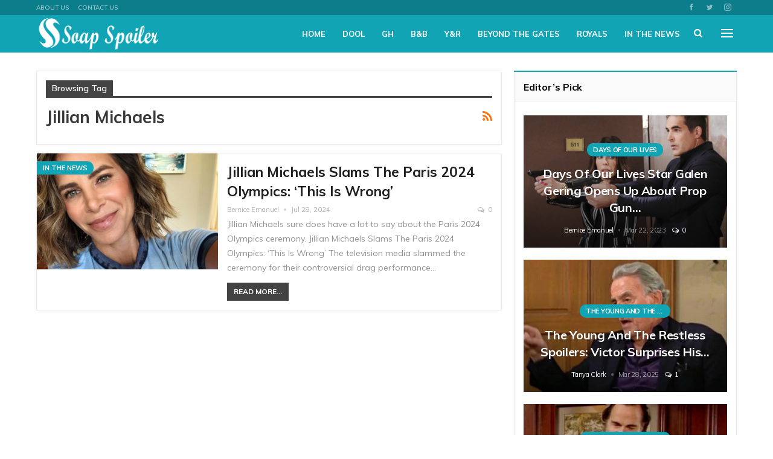

--- FILE ---
content_type: text/html; charset=UTF-8
request_url: https://soapspoiler.com/tag/jillian-michaels/
body_size: 16837
content:
<!DOCTYPE html><html lang="en-US"> <head><meta charset="UTF-8"><meta http-equiv="X-UA-Compatible" content="IE=edge"><meta name="viewport" content="width=device-width, initial-scale=1.0"><link rel="pingback" href="https://soapspoiler.com/xmlrpc.php"/><meta name='robots' content='index, follow, max-image-preview:large, max-snippet:-1, max-video-preview:-1' /><title>jillian michaels Archives - Soap Spoiler</title><link rel="canonical" href="https://soapspoiler.com/tag/jillian-michaels/" /><meta property="og:locale" content="en_US" /><meta property="og:type" content="article" /><meta property="og:title" content="jillian michaels Archives" /><meta property="og:url" content="https://soapspoiler.com/tag/jillian-michaels/" /><meta property="og:site_name" content="Soap Spoiler" /><meta name="twitter:card" content="summary_large_image" /> <script type="application/ld+json" class="yoast-schema-graph">{"@context":"https://schema.org","@graph":[{"@type":"CollectionPage","@id":"https://soapspoiler.com/tag/jillian-michaels/","url":"https://soapspoiler.com/tag/jillian-michaels/","name":"jillian michaels Archives - Soap Spoiler","isPartOf":{"@id":"https://soapspoiler.com/#website"},"primaryImageOfPage":{"@id":"https://soapspoiler.com/tag/jillian-michaels/#primaryimage"},"image":{"@id":"https://soapspoiler.com/tag/jillian-michaels/#primaryimage"},"thumbnailUrl":"https://soapspoiler.com/wp-content/uploads/2024/07/Screenshot-2024-07-28-at-8.58.56 AM.png","breadcrumb":{"@id":"https://soapspoiler.com/tag/jillian-michaels/#breadcrumb"},"inLanguage":"en-US"},{"@type":"ImageObject","inLanguage":"en-US","@id":"https://soapspoiler.com/tag/jillian-michaels/#primaryimage","url":"https://soapspoiler.com/wp-content/uploads/2024/07/Screenshot-2024-07-28-at-8.58.56 AM.png","contentUrl":"https://soapspoiler.com/wp-content/uploads/2024/07/Screenshot-2024-07-28-at-8.58.56 AM.png","width":900,"height":622},{"@type":"BreadcrumbList","@id":"https://soapspoiler.com/tag/jillian-michaels/#breadcrumb","itemListElement":[{"@type":"ListItem","position":1,"name":"Home","item":"https://soapspoiler.com/"},{"@type":"ListItem","position":2,"name":"jillian michaels"}]},{"@type":"WebSite","@id":"https://soapspoiler.com/#website","url":"https://soapspoiler.com/","name":"Soap Spoiler","description":"Where Soap Fans Feel At Home","publisher":{"@id":"https://soapspoiler.com/#organization"},"potentialAction":[{"@type":"SearchAction","target":{"@type":"EntryPoint","urlTemplate":"https://soapspoiler.com/?s={search_term_string}"},"query-input":{"@type":"PropertyValueSpecification","valueRequired":true,"valueName":"search_term_string"}}],"inLanguage":"en-US"},{"@type":"Organization","@id":"https://soapspoiler.com/#organization","name":"Soap Spoiler","url":"https://soapspoiler.com/","logo":{"@type":"ImageObject","inLanguage":"en-US","@id":"https://soapspoiler.com/#/schema/logo/image/","url":"https://soapspoiler.com/wp-content/uploads/2021/10/Screen-Shot-2021-10-05-at-1.47.52-AM.png","contentUrl":"https://soapspoiler.com/wp-content/uploads/2021/10/Screen-Shot-2021-10-05-at-1.47.52-AM.png","width":358,"height":126,"caption":"Soap Spoiler"},"image":{"@id":"https://soapspoiler.com/#/schema/logo/image/"}}]}</script> <link rel='dns-prefetch' href='//scripts.pubnation.com' /><link rel='dns-prefetch' href='//fonts.googleapis.com' /><link href='https://fonts.gstatic.com' crossorigin='anonymous' rel='preconnect' /><link rel="alternate" type="application/rss+xml" title="Soap Spoiler &raquo; Feed" href="https://soapspoiler.com/feed/" /><link rel="alternate" type="application/rss+xml" title="Soap Spoiler &raquo; Comments Feed" href="https://soapspoiler.com/comments/feed/" /><link rel="alternate" type="application/rss+xml" title="Soap Spoiler &raquo; jillian michaels Tag Feed" href="https://soapspoiler.com/tag/jillian-michaels/feed/" /><style id='wp-img-auto-sizes-contain-inline-css' type='text/css'>img:is([sizes=auto i],[sizes^="auto," i]){contain-intrinsic-size:3000px 1500px}</style><link rel="stylesheet" type="text/css" href="//soapspoiler.com/wp-content/uploads/vipercache/minified/bee03767d8f485b6163d194c9551ef12/1762089054index.css" media="all"/><style id='wp-block-library-inline-css' type='text/css'>:root{--wp-block-synced-color:#7a00df;--wp-block-synced-color--rgb:122,0,223;--wp-bound-block-color:var(--wp-block-synced-color);--wp-editor-canvas-background:#ddd;--wp-admin-theme-color:#007cba;--wp-admin-theme-color--rgb:0,124,186;--wp-admin-theme-color-darker-10:#006ba1;--wp-admin-theme-color-darker-10--rgb:0,107,160.5;--wp-admin-theme-color-darker-20:#005a87;--wp-admin-theme-color-darker-20--rgb:0,90,135;--wp-admin-border-width-focus:2px}@media (min-resolution:192dpi){:root{--wp-admin-border-width-focus:1.5px}}.wp-element-button{cursor:pointer}:root .has-very-light-gray-background-color{background-color:#eee}:root .has-very-dark-gray-background-color{background-color:#313131}:root .has-very-light-gray-color{color:#eee}:root .has-very-dark-gray-color{color:#313131}:root .has-vivid-green-cyan-to-vivid-cyan-blue-gradient-background{background:linear-gradient(135deg,#00d084,#0693e3)}:root .has-purple-crush-gradient-background{background:linear-gradient(135deg,#34e2e4,#4721fb 50%,#ab1dfe)}:root .has-hazy-dawn-gradient-background{background:linear-gradient(135deg,#faaca8,#dad0ec)}:root .has-subdued-olive-gradient-background{background:linear-gradient(135deg,#fafae1,#67a671)}:root .has-atomic-cream-gradient-background{background:linear-gradient(135deg,#fdd79a,#004a59)}:root .has-nightshade-gradient-background{background:linear-gradient(135deg,#330968,#31cdcf)}:root .has-midnight-gradient-background{background:linear-gradient(135deg,#020381,#2874fc)}:root{--wp--preset--font-size--normal:16px;--wp--preset--font-size--huge:42px}.has-regular-font-size{font-size:1em}.has-larger-font-size{font-size:2.625em}.has-normal-font-size{font-size:var(--wp--preset--font-size--normal)}.has-huge-font-size{font-size:var(--wp--preset--font-size--huge)}.has-text-align-center{text-align:center}.has-text-align-left{text-align:left}.has-text-align-right{text-align:right}.has-fit-text{white-space:nowrap!important}#end-resizable-editor-section{display:none}.aligncenter{clear:both}.items-justified-left{justify-content:flex-start}.items-justified-center{justify-content:center}.items-justified-right{justify-content:flex-end}.items-justified-space-between{justify-content:space-between}.screen-reader-text{border:0;clip-path:inset(50%);height:1px;margin:-1px;overflow:hidden;padding:0;position:absolute;width:1px;word-wrap:normal!important}.screen-reader-text:focus{background-color:#ddd;clip-path:none;color:#444;display:block;font-size:1em;height:auto;left:5px;line-height:normal;padding:15px 23px 14px;text-decoration:none;top:5px;width:auto;z-index:100000}html :where(.has-border-color){border-style:solid}html :where([style*=border-top-color]){border-top-style:solid}html :where([style*=border-right-color]){border-right-style:solid}html :where([style*=border-bottom-color]){border-bottom-style:solid}html :where([style*=border-left-color]){border-left-style:solid}html :where([style*=border-width]){border-style:solid}html :where([style*=border-top-width]){border-top-style:solid}html :where([style*=border-right-width]){border-right-style:solid}html :where([style*=border-bottom-width]){border-bottom-style:solid}html :where([style*=border-left-width]){border-left-style:solid}html :where(img[class*=wp-image-]){height:auto;max-width:100%}:where(figure){margin:0 0 1em}html :where(.is-position-sticky){--wp-admin--admin-bar--position-offset:var(--wp-admin--admin-bar--height,0px)}@media screen and (max-width:600px){html:where(.is-position-sticky){--wp-admin--admin-bar--position-offset:0px}}</style><style id='global-styles-inline-css' type='text/css'>:root{--wp--preset--aspect-ratio--square:1;--wp--preset--aspect-ratio--4-3:4/3;--wp--preset--aspect-ratio--3-4:3/4;--wp--preset--aspect-ratio--3-2:3/2;--wp--preset--aspect-ratio--2-3:2/3;--wp--preset--aspect-ratio--16-9:16/9;--wp--preset--aspect-ratio--9-16:9/16;--wp--preset--color--black:#000;--wp--preset--color--cyan-bluish-gray:#abb8c3;--wp--preset--color--white:#fff;--wp--preset--color--pale-pink:#f78da7;--wp--preset--color--vivid-red:#cf2e2e;--wp--preset--color--luminous-vivid-orange:#ff6900;--wp--preset--color--luminous-vivid-amber:#fcb900;--wp--preset--color--light-green-cyan:#7bdcb5;--wp--preset--color--vivid-green-cyan:#00d084;--wp--preset--color--pale-cyan-blue:#8ed1fc;--wp--preset--color--vivid-cyan-blue:#0693e3;--wp--preset--color--vivid-purple:#9b51e0;--wp--preset--gradient--vivid-cyan-blue-to-vivid-purple:linear-gradient(135deg,rgb(6,147,227) 0%,rgb(155,81,224) 100%);--wp--preset--gradient--light-green-cyan-to-vivid-green-cyan:linear-gradient(135deg,rgb(122,220,180) 0%,rgb(0,208,130) 100%);--wp--preset--gradient--luminous-vivid-amber-to-luminous-vivid-orange:linear-gradient(135deg,rgb(252,185,0) 0%,rgb(255,105,0) 100%);--wp--preset--gradient--luminous-vivid-orange-to-vivid-red:linear-gradient(135deg,rgb(255,105,0) 0%,rgb(207,46,46) 100%);--wp--preset--gradient--very-light-gray-to-cyan-bluish-gray:linear-gradient(135deg,rgb(238,238,238) 0%,rgb(169,184,195) 100%);--wp--preset--gradient--cool-to-warm-spectrum:linear-gradient(135deg,rgb(74,234,220) 0%,rgb(151,120,209) 20%,rgb(207,42,186) 40%,rgb(238,44,130) 60%,rgb(251,105,98) 80%,rgb(254,248,76) 100%);--wp--preset--gradient--blush-light-purple:linear-gradient(135deg,rgb(255,206,236) 0%,rgb(152,150,240) 100%);--wp--preset--gradient--blush-bordeaux:linear-gradient(135deg,rgb(254,205,165) 0%,rgb(254,45,45) 50%,rgb(107,0,62) 100%);--wp--preset--gradient--luminous-dusk:linear-gradient(135deg,rgb(255,203,112) 0%,rgb(199,81,192) 50%,rgb(65,88,208) 100%);--wp--preset--gradient--pale-ocean:linear-gradient(135deg,rgb(255,245,203) 0%,rgb(182,227,212) 50%,rgb(51,167,181) 100%);--wp--preset--gradient--electric-grass:linear-gradient(135deg,rgb(202,248,128) 0%,rgb(113,206,126) 100%);--wp--preset--gradient--midnight:linear-gradient(135deg,rgb(2,3,129) 0%,rgb(40,116,252) 100%);--wp--preset--font-size--small:13px;--wp--preset--font-size--medium:20px;--wp--preset--font-size--large:36px;--wp--preset--font-size--x-large:42px;--wp--preset--spacing--20:0.44rem;--wp--preset--spacing--30:0.67rem;--wp--preset--spacing--40:1rem;--wp--preset--spacing--50:1.5rem;--wp--preset--spacing--60:2.25rem;--wp--preset--spacing--70:3.38rem;--wp--preset--spacing--80:5.06rem;--wp--preset--shadow--natural:6px 6px 9px rgba(0, 0, 0, 0.2);--wp--preset--shadow--deep:12px 12px 50px rgba(0, 0, 0, 0.4);--wp--preset--shadow--sharp:6px 6px 0px rgba(0, 0, 0, 0.2);--wp--preset--shadow--outlined:6px 6px 0px -3px rgb(255, 255, 255), 6px 6px rgb(0, 0, 0);--wp--preset--shadow--crisp:6px 6px 0px rgb(0,0,0)}:where(.is-layout-flex){gap:0.5em}:where(.is-layout-grid){gap:0.5em}body .is-layout-flex{display:flex}.is-layout-flex{flex-wrap:wrap;align-items:center}.is-layout-flex>:is(*,div){margin:0}body .is-layout-grid{display:grid}.is-layout-grid>:is(*,div){margin:0}:where(.wp-block-columns.is-layout-flex){gap:2em}:where(.wp-block-columns.is-layout-grid){gap:2em}:where(.wp-block-post-template.is-layout-flex){gap:1.25em}:where(.wp-block-post-template.is-layout-grid){gap:1.25em}.has-black-color{color:var(--wp--preset--color--black) !important}.has-cyan-bluish-gray-color{color:var(--wp--preset--color--cyan-bluish-gray) !important}.has-white-color{color:var(--wp--preset--color--white) !important}.has-pale-pink-color{color:var(--wp--preset--color--pale-pink) !important}.has-vivid-red-color{color:var(--wp--preset--color--vivid-red) !important}.has-luminous-vivid-orange-color{color:var(--wp--preset--color--luminous-vivid-orange) !important}.has-luminous-vivid-amber-color{color:var(--wp--preset--color--luminous-vivid-amber) !important}.has-light-green-cyan-color{color:var(--wp--preset--color--light-green-cyan) !important}.has-vivid-green-cyan-color{color:var(--wp--preset--color--vivid-green-cyan) !important}.has-pale-cyan-blue-color{color:var(--wp--preset--color--pale-cyan-blue) !important}.has-vivid-cyan-blue-color{color:var(--wp--preset--color--vivid-cyan-blue) !important}.has-vivid-purple-color{color:var(--wp--preset--color--vivid-purple) !important}.has-black-background-color{background-color:var(--wp--preset--color--black) !important}.has-cyan-bluish-gray-background-color{background-color:var(--wp--preset--color--cyan-bluish-gray) !important}.has-white-background-color{background-color:var(--wp--preset--color--white) !important}.has-pale-pink-background-color{background-color:var(--wp--preset--color--pale-pink) !important}.has-vivid-red-background-color{background-color:var(--wp--preset--color--vivid-red) !important}.has-luminous-vivid-orange-background-color{background-color:var(--wp--preset--color--luminous-vivid-orange) !important}.has-luminous-vivid-amber-background-color{background-color:var(--wp--preset--color--luminous-vivid-amber) !important}.has-light-green-cyan-background-color{background-color:var(--wp--preset--color--light-green-cyan) !important}.has-vivid-green-cyan-background-color{background-color:var(--wp--preset--color--vivid-green-cyan) !important}.has-pale-cyan-blue-background-color{background-color:var(--wp--preset--color--pale-cyan-blue) !important}.has-vivid-cyan-blue-background-color{background-color:var(--wp--preset--color--vivid-cyan-blue) !important}.has-vivid-purple-background-color{background-color:var(--wp--preset--color--vivid-purple) !important}.has-black-border-color{border-color:var(--wp--preset--color--black) !important}.has-cyan-bluish-gray-border-color{border-color:var(--wp--preset--color--cyan-bluish-gray) !important}.has-white-border-color{border-color:var(--wp--preset--color--white) !important}.has-pale-pink-border-color{border-color:var(--wp--preset--color--pale-pink) !important}.has-vivid-red-border-color{border-color:var(--wp--preset--color--vivid-red) !important}.has-luminous-vivid-orange-border-color{border-color:var(--wp--preset--color--luminous-vivid-orange) !important}.has-luminous-vivid-amber-border-color{border-color:var(--wp--preset--color--luminous-vivid-amber) !important}.has-light-green-cyan-border-color{border-color:var(--wp--preset--color--light-green-cyan) !important}.has-vivid-green-cyan-border-color{border-color:var(--wp--preset--color--vivid-green-cyan) !important}.has-pale-cyan-blue-border-color{border-color:var(--wp--preset--color--pale-cyan-blue) !important}.has-vivid-cyan-blue-border-color{border-color:var(--wp--preset--color--vivid-cyan-blue) !important}.has-vivid-purple-border-color{border-color:var(--wp--preset--color--vivid-purple) !important}.has-vivid-cyan-blue-to-vivid-purple-gradient-background{background:var(--wp--preset--gradient--vivid-cyan-blue-to-vivid-purple) !important}.has-light-green-cyan-to-vivid-green-cyan-gradient-background{background:var(--wp--preset--gradient--light-green-cyan-to-vivid-green-cyan) !important}.has-luminous-vivid-amber-to-luminous-vivid-orange-gradient-background{background:var(--wp--preset--gradient--luminous-vivid-amber-to-luminous-vivid-orange) !important}.has-luminous-vivid-orange-to-vivid-red-gradient-background{background:var(--wp--preset--gradient--luminous-vivid-orange-to-vivid-red) !important}.has-very-light-gray-to-cyan-bluish-gray-gradient-background{background:var(--wp--preset--gradient--very-light-gray-to-cyan-bluish-gray) !important}.has-cool-to-warm-spectrum-gradient-background{background:var(--wp--preset--gradient--cool-to-warm-spectrum) !important}.has-blush-light-purple-gradient-background{background:var(--wp--preset--gradient--blush-light-purple) !important}.has-blush-bordeaux-gradient-background{background:var(--wp--preset--gradient--blush-bordeaux) !important}.has-luminous-dusk-gradient-background{background:var(--wp--preset--gradient--luminous-dusk) !important}.has-pale-ocean-gradient-background{background:var(--wp--preset--gradient--pale-ocean) !important}.has-electric-grass-gradient-background{background:var(--wp--preset--gradient--electric-grass) !important}.has-midnight-gradient-background{background:var(--wp--preset--gradient--midnight) !important}.has-small-font-size{font-size:var(--wp--preset--font-size--small) !important}.has-medium-font-size{font-size:var(--wp--preset--font-size--medium) !important}.has-large-font-size{font-size:var(--wp--preset--font-size--large) !important}.has-x-large-font-size{font-size:var(--wp--preset--font-size--x-large) !important}</style><style id='classic-theme-styles-inline-css' type='text/css'>.wp-block-button__link{color:#fff;background-color:#32373c;border-radius:9999px;box-shadow:none;text-decoration:none;padding:calc(.667em + 2px) calc(1.333em+2px);font-size:1.125em}.wp-block-file__button{background:#32373c;color:#fff;text-decoration:none}</style><link rel="stylesheet" type="text/css" href="//soapspoiler.com/wp-content/uploads/vipercache/minified/dca0ffb7169a8a82749f36ad9df54e1b/1762089063index.css" media="all"/><link rel='stylesheet' id='better-framework-main-fonts-css' href='https://fonts.googleapis.com/css?family=Muli:400,700,600%7CRoboto:500&#038;display=swap' type='text/css' media='all' /> <script type="text/javascript" src="https://soapspoiler.com/wp-includes/js/jquery/jquery.min.js" id="jquery-core-js"></script> <script src='//soapspoiler.com/wp-content/uploads/vipercache/minified/3ca73930bbdb6fd7cc2c870ad4aba08e/1762089054index.js' type="text/javascript"></script>  <script type="text/javascript" async="async" fetchpriority="high" data-noptimize="1" data-cfasync="false" src="https://scripts.pubnation.com/tags/soap-spoiler.js?ver=6.9" id="mv-script-wrapper-js"></script> <link rel="https://api.w.org/" href="https://soapspoiler.com/wp-json/" /><link rel="alternate" title="JSON" type="application/json" href="https://soapspoiler.com/wp-json/wp/v2/tags/645" /><link rel="EditURI" type="application/rsd+xml" title="RSD" href="https://soapspoiler.com/xmlrpc.php?rsd" /><meta name="generator" content="WordPress 6.9" /><link rel="amphtml" href="https://soapspoiler.com/amp/tag/jillian-michaels/"/><meta name="google-site-verification" content="HKCqNINzE3GeYwiKFOmc7iRIX5P-FVo2jzdRbgvWcBw" /><meta name="msvalidate.01" content="2F6928FAAA7C18CD541B4EA015F0EA05" /> <script async custom-element="amp-ad" src="https://cdn.ampproject.org/v0/amp-ad-0.1.js"></script>  <script async src="https://www.googletagmanager.com/gtag/js?id=G-JPSHNSLYQ9"></script> <script>window.dataLayer=window.dataLayer||[];function gtag(){dataLayer.push(arguments);}
gtag('js',new Date());gtag('config','G-JPSHNSLYQ9');</script> <link rel="shortcut icon" href="https://soapspoiler.com/wp-content/uploads/2022/03/Screen-Shot-2022-03-19-at-10.10.29-AM.png"> <meta name="onesignal" content="wordpress-plugin"/> <script>window.OneSignalDeferred=window.OneSignalDeferred||[];OneSignalDeferred.push(function(OneSignal){var oneSignal_options={};window._oneSignalInitOptions=oneSignal_options;oneSignal_options['serviceWorkerParam']={scope:'/wp-content/plugins/onesignal-free-web-push-notifications/sdk_files/push/onesignal/'};oneSignal_options['serviceWorkerPath']='OneSignalSDKWorker.js';OneSignal.Notifications.setDefaultUrl("https://soapspoiler.com");oneSignal_options['wordpress']=true;oneSignal_options['appId']='b0e88caa-183e-4c31-92f5-950efd282daf';oneSignal_options['allowLocalhostAsSecureOrigin']=true;oneSignal_options['welcomeNotification']={};oneSignal_options['welcomeNotification']['title']="";oneSignal_options['welcomeNotification']['message']="";oneSignal_options['path']="https://soapspoiler.com/wp-content/plugins/onesignal-free-web-push-notifications/sdk_files/";oneSignal_options['safari_web_id']="web.onesignal.auto.40adfb09-7751-41be-9e4d-5711eb8f35a8";oneSignal_options['promptOptions']={};oneSignal_options['notifyButton']={};oneSignal_options['notifyButton']['enable']=true;oneSignal_options['notifyButton']['position']='bottom-right';oneSignal_options['notifyButton']['theme']='default';oneSignal_options['notifyButton']['size']='medium';oneSignal_options['notifyButton']['showCredit']=true;oneSignal_options['notifyButton']['text']={};OneSignal.init(window._oneSignalInitOptions);OneSignal.Slidedown.promptPush()});function documentInitOneSignal(){var oneSignal_elements=document.getElementsByClassName("OneSignal-prompt");var oneSignalLinkClickHandler=function(event){OneSignal.Notifications.requestPermission();event.preventDefault();};for(var i=0;i<oneSignal_elements.length;i++)
oneSignal_elements[i].addEventListener('click',oneSignalLinkClickHandler,false);}
if(document.readyState==='complete'){documentInitOneSignal();}
else{window.addEventListener("load",function(event){documentInitOneSignal();});}</script> <meta name="generator" content="Powered by WPBakery Page Builder - drag and drop page builder for WordPress."/> <script type="application/ld+json">{"@context":"http://schema.org/","@type":"Organization","@id":"#organization","logo":{"@type":"ImageObject","url":"https://soapspoiler.com/wp-content/uploads/2024/01/Soap-Spoiler-03-tst4-2.png"},"url":"https://soapspoiler.com/","name":"Soap Spoiler","description":"Where Soap Fans Feel At Home"}</script> <script type="application/ld+json">{"@context":"http://schema.org/","@type":"WebSite","name":"Soap Spoiler","alternateName":"Where Soap Fans Feel At Home","url":"https://soapspoiler.com/"}</script> <link rel="stylesheet" type="text/css" href="//soapspoiler.com/wp-content/uploads/vipercache/minified/9a64b30403b67675c095d05922040826/1763218314index.css" media="all"/><link rel="icon" href="https://soapspoiler.com/wp-content/uploads/2025/11/cropped-Screenshot-2025-11-02-at-8.09.44-AM-32x32.png" sizes="32x32" /><link rel="icon" href="https://soapspoiler.com/wp-content/uploads/2025/11/cropped-Screenshot-2025-11-02-at-8.09.44-AM-192x192.png" sizes="192x192" /><link rel="apple-touch-icon" href="https://soapspoiler.com/wp-content/uploads/2025/11/cropped-Screenshot-2025-11-02-at-8.09.44-AM-180x180.png" /><meta name="msapplication-TileImage" content="https://soapspoiler.com/wp-content/uploads/2025/11/cropped-Screenshot-2025-11-02-at-8.09.44-AM-270x270.png" /><style type="text/css" id="wp-custom-css">img#site-logo{width:100%}.rh-header .logo-container img{width:100%}.site-header.header-style-8 .main-menu.menu li>a{padding-right:14px;padding-left:14px}@media only screen and (min-width: 768px){body.page-layout-2-col-right .sidebar-column{min-width:320px !important}body.page-layout-2-col-right .content-column{max-width:calc(100% - 320px) !important}#sidebar-primary-sidebar{position:static !important}.sticky-spacer{height:0px !important}}@media only screen and (max-width: 359px){article.post{padding-left:0px !important;padding-right:0px !important;border-left:0px !important;border-right:0px !important}.content-column{padding-left:10px !important;padding-right:10px !important}}</style><noscript><style>.wpb_animate_when_almost_visible{opacity:1}</style></noscript></head><body class="archive tag tag-jillian-michaels tag-645 wp-theme-publisher bs-theme bs-publisher bs-publisher-life-daily active-light-box ltr close-rh page-layout-2-col page-layout-2-col-right full-width active-sticky-sidebar main-menu-sticky-smart main-menu-out-full-width active-ajax-search wpb-js-composer js-comp-ver-6.7.0 vc_responsive bs-ll-a" dir="ltr"><div class="off-canvas-overlay"></div><div class="off-canvas-container left skin-white"><div class="off-canvas-inner"><span class="canvas-close"><i></i></span><div class="off-canvas-header"><div class="logo"><a href="https://soapspoiler.com/"><img src="https://soapspoiler.com/wp-content/uploads/2022/03/Screen-Shot-2021-10-05-at-1.47.52-AM.png" alt="Soap Spoiler"></a></div><div class="site-name">Soap Spoiler</div><div class="site-description">Where Soap Fans Feel At Home</div></div><div class="off-canvas-search"><form role="search" method="get" action="https://soapspoiler.com"><input type="text" name="s" value="" placeholder="Search..."><i class="fa fa-search"></i></form></div><div class="off-canvas-menu"><div class="off-canvas-menu-fallback"></div></div><div class="off_canvas_footer"><div class="off_canvas_footer-info entry-content"><div class=" better-studio-shortcode bsc-clearfix better-social-counter style-button colored in-4-col"><ul class="social-list bsc-clearfix"><li class="social-item facebook"><a href = "https://www.facebook.com/SoapSpoilerfans" target = "_blank" > <i class="item-icon bsfi-facebook" ></i><span class="item-title" > Likes </span> </a> </li> <li class="social-item twitter"><a href = "https://twitter.com/soapoperaspy" target = "_blank" > <i class="item-icon bsfi-twitter" ></i><span class="item-title" > Followers </span> </a> </li> <li class="social-item instagram"><a href = "https://instagram.com/everythingsoapoperas" target = "_blank" > <i class="item-icon bsfi-instagram" ></i><span class="item-title" > Followers </span> </a> </li> </ul></div></div></div></div></div><header id="header" class="site-header header-style-8 full-width" itemscope="itemscope" itemtype="https://schema.org/WPHeader"><section class="topbar topbar-style-1 hidden-xs hidden-xs"><div class="content-wrap"><div class="container"><div class="topbar-inner clearfix"><div class="section-links"><div class=" better-studio-shortcode bsc-clearfix better-social-counter style-button not-colored in-4-col"><ul class="social-list bsc-clearfix"><li class="social-item facebook"><a href = "https://www.facebook.com/SoapSpoilerfans" target = "_blank" > <i class="item-icon bsfi-facebook" ></i><span class="item-title" > Likes </span> </a> </li> <li class="social-item twitter"><a href = "https://twitter.com/soapoperaspy" target = "_blank" > <i class="item-icon bsfi-twitter" ></i><span class="item-title" > Followers </span> </a> </li> <li class="social-item instagram"><a href = "https://instagram.com/everythingsoapoperas" target = "_blank" > <i class="item-icon bsfi-instagram" ></i><span class="item-title" > Followers </span> </a> </li> </ul></div></div><div class="section-menu"><div id="menu-top" class="menu top-menu-wrapper" role="navigation" itemscope="itemscope" itemtype="https://schema.org/SiteNavigationElement"><nav class="top-menu-container"><ul id="top-navigation" class="top-menu menu clearfix bsm-pure"><li id="menu-item-266" class="menu-item menu-item-type-post_type menu-item-object-page better-anim-fade menu-item-266"><a href="https://soapspoiler.com/about/">About US</a></li><li id="menu-item-271" class="menu-item menu-item-type-post_type menu-item-object-page better-anim-fade menu-item-271"><a href="https://soapspoiler.com/contact-us/">Contact Us</a></li></ul></nav></div></div></div></div></div></section><div class="content-wrap"><div class="container"><div class="header-inner clearfix"><div id="site-branding" class="site-branding"><p id="site-title" class="logo h1 img-logo"><a href="https://soapspoiler.com/" itemprop="url" rel="home"><img id="site-logo" src="https://soapspoiler.com/wp-content/uploads/2024/01/Soap-Spoiler-03-tst4-2.png" alt="Soap Spoiler" data-bsrjs="https://soapspoiler.com/wp-content/uploads/2024/01/Soap-Spoiler-03-tst4-2.png" /><span class="site-title">Soap Spoiler - Where Soap Fans Feel At Home</span></a></p></div><nav id="menu-main" class="menu main-menu-container show-search-item show-off-canvas menu-actions-btn-width-2" role="navigation" itemscope="itemscope" itemtype="https://schema.org/SiteNavigationElement"><div class="menu-action-buttons width-2"><div class="off-canvas-menu-icon-container off-icon-left"><div class="off-canvas-menu-icon"><div class="off-canvas-menu-icon-el"></div></div></div><div class="search-container close"><span class="search-handler"><i class="fa fa-search"></i></span><div class="search-box clearfix"><form role="search" method="get" class="search-form clearfix" action="https://soapspoiler.com"><input type="search" class="search-field" placeholder="Search..." value="" name="s" title="Search for:" autocomplete="off"><input type="submit" class="search-submit" value="Search"></form></div></div></div><ul id="main-navigation" class="main-menu menu bsm-pure clearfix"><li id="menu-item-87" class="menu-item menu-item-type-post_type menu-item-object-page menu-item-home better-anim-fade menu-item-87"><a href="https://soapspoiler.com/">Home</a></li><li id="menu-item-159" class="menu-item menu-item-type-taxonomy menu-item-object-category menu-term-25 better-anim-fade menu-item-159"><a href="https://soapspoiler.com/category/days-of-our-lives/">DOOL</a></li><li id="menu-item-135" class="menu-item menu-item-type-taxonomy menu-item-object-category menu-term-24 better-anim-fade menu-item-135"><a href="https://soapspoiler.com/category/general-hospital/">GH</a></li><li id="menu-item-138" class="menu-item menu-item-type-taxonomy menu-item-object-category menu-term-39 better-anim-fade menu-item-138"><a href="https://soapspoiler.com/category/the-bold-and-the-beautiful/">B&#038;B</a></li><li id="menu-item-2140" class="menu-item menu-item-type-taxonomy menu-item-object-category menu-term-56 better-anim-fade menu-item-2140"><a href="https://soapspoiler.com/category/the-young-and-the-restless/">Y&#038;R</a></li><li id="menu-item-54280" class="menu-item menu-item-type-taxonomy menu-item-object-category menu-term-791 better-anim-fade menu-item-54280"><a href="https://soapspoiler.com/category/in-the-news/beyond-the-gates/">Beyond The Gates</a></li><li id="menu-item-13706" class="menu-item menu-item-type-taxonomy menu-item-object-category menu-term-223 better-anim-fade menu-item-13706"><a href="https://soapspoiler.com/category/royal-family/">Royals</a></li><li id="menu-item-31543" class="menu-item menu-item-type-taxonomy menu-item-object-category menu-term-251 better-anim-fade menu-item-31543"><a href="https://soapspoiler.com/category/in-the-news/">In The News</a></li></ul></nav></div></div></div></header><div class="rh-header clearfix light deferred-block-exclude"><div class="rh-container clearfix"><div class="menu-container close"><span class="menu-handler"><span class="lines"></span></span></div><div class="logo-container rh-img-logo"><a href="https://soapspoiler.com/" itemprop="url" rel="home"><img src="https://soapspoiler.com/wp-content/uploads/2024/01/Soap-Spoiler-03-tst4-2.png" alt="Soap Spoiler" data-bsrjs="https://soapspoiler.com/wp-content/uploads/2024/01/Soap-Spoiler-03-tst4-2.png" /></a></div></div></div><div class="main-wrap content-main-wrap"><div class="content-wrap"><main id="content" class="content-container"><div class="container layout-2-col layout-2-col-1 layout-right-sidebar"><div class="row main-section"><div class="col-sm-8 content-column"><section class="archive-title tag-title with-action"><div class="pre-title"><span>Browsing Tag</span></div><div class="actions-container"><a class="rss-link" href="https://soapspoiler.com/tag/jillian-michaels/feed/"><i class="fa fa-rss"></i></a></div><h1 class="page-heading"><span class="h-title">jillian michaels</span></h1></section><div class="listing listing-blog listing-blog-5 clearfix "><article class="post-41527 type-post format-standard has-post-thumbnail listing-item listing-item-blog listing-item-blog-5 main-term-251 bsw-8 "><div class="item-inner clearfix"><div class="featured clearfix"><div class="term-badges floated"><span class="term-badge term-251"><a href="https://soapspoiler.com/category/in-the-news/">In The News</a></span></div><a title="Jillian Michaels Slams The Paris 2024 Olympics: ‘This Is Wrong’" data-src="https://soapspoiler.com/wp-content/uploads/2024/07/Screenshot-2024-07-28-at-8.58.56 AM-357x210.png" data-bs-srcset="{&quot;baseurl&quot;:&quot;https:\/\/soapspoiler.com\/wp-content\/uploads\/2024\/07\/&quot;,&quot;sizes&quot;:{&quot;210&quot;:&quot;Screenshot-2024-07-28-at-8.58.56\u202fAM-210x136.png&quot;,&quot;279&quot;:&quot;Screenshot-2024-07-28-at-8.58.56\u202fAM-279x220.png&quot;,&quot;357&quot;:&quot;Screenshot-2024-07-28-at-8.58.56\u202fAM-357x210.png&quot;,&quot;750&quot;:&quot;Screenshot-2024-07-28-at-8.58.56\u202fAM-750x430.png&quot;,&quot;900&quot;:&quot;Screenshot-2024-07-28-at-8.58.56\u202fAM.png&quot;}}"	class="img-holder" href="https://soapspoiler.com/2024/07/28/jillian-michaels-slams-the-paris-2024-olympics-this-is-wrong/"></a></div><h2 class="title"><a href="https://soapspoiler.com/2024/07/28/jillian-michaels-slams-the-paris-2024-olympics-this-is-wrong/" class="post-title post-url">Jillian Michaels Slams The Paris 2024 Olympics: ‘This Is Wrong’</a></h2><div class="post-meta"><a href="https://soapspoiler.com/author/berniceemanuel2021/" title="Browse Author Articles" class="post-author-a"><i class="post-author author">Bernice Emanuel</i></a><span class="time"><time class="post-published updated" datetime="2024-07-28T12:00:48-05:00">Jul 28, 2024</time></span><a href="https://soapspoiler.com/2024/07/28/jillian-michaels-slams-the-paris-2024-olympics-this-is-wrong/#respond" title="Leave a comment on: &ldquo;Jillian Michaels Slams The Paris 2024 Olympics: ‘This Is Wrong’&rdquo;" class="comments"><i class="fa fa-comments-o"></i> 0</a></div><div class="post-summary">Jillian Michaels sure does have a lot to say about the Paris 2024 Olympics ceremony.
Jillian Michaels Slams The Paris 2024 Olympics: ‘This Is Wrong’
The television media slammed the ceremony for their controversial drag performance&hellip;<br><a class="read-more" href="https://soapspoiler.com/2024/07/28/jillian-michaels-slams-the-paris-2024-olympics-this-is-wrong/">Read More...</a></div></div></article ></div></div><div class="col-sm-4 sidebar-column sidebar-column-primary"><aside id="sidebar-primary-sidebar" class="sidebar" role="complementary" aria-label="Primary Sidebar Sidebar" itemscope="itemscope" itemtype="https://schema.org/WPSideBar"><div id="bs-modern-grid-listing-3-2" class=" h-ni w-t primary-sidebar-widget widget widget_bs-modern-grid-listing-3"><div class=" bs-listing bs-listing-modern-grid-listing-3 bs-listing-single-tab"><p class="section-heading sh-t2 sh-s2 main-term-none"><span class="h-text main-term-none main-link"> Editor’s Pick</span></p><div class="listing listing-modern-grid listing-modern-grid-3 clearfix slider-overlay-simple-gr columns-1"><div class="post-14253 type-post format-standard has-post-thumbnail listing-item-1 listing-item listing-mg-item listing-mg-3-item main-term-25 bsw-350"><div class="item-content"><a title="Days of Our Lives Star Galen Gering Opens Up About Prop Gun Protocol On The Set Of The Soap" data-src="https://soapspoiler.com/wp-content/uploads/2023/03/Screen-Shot-2023-03-21-at-3.31.20-PM-750x430.png" data-bs-srcset="{&quot;baseurl&quot;:&quot;https:\/\/soapspoiler.com\/wp-content\/uploads\/2023\/03\/&quot;,&quot;sizes&quot;:{&quot;210&quot;:&quot;Screen-Shot-2023-03-21-at-3.31.20-PM-210x136.png&quot;,&quot;279&quot;:&quot;Screen-Shot-2023-03-21-at-3.31.20-PM-279x220.png&quot;,&quot;357&quot;:&quot;Screen-Shot-2023-03-21-at-3.31.20-PM-357x210.png&quot;,&quot;750&quot;:&quot;Screen-Shot-2023-03-21-at-3.31.20-PM-750x430.png&quot;,&quot;1000&quot;:&quot;Screen-Shot-2023-03-21-at-3.31.20-PM.png&quot;}}"	class="img-cont" href="https://soapspoiler.com/2023/03/22/days-of-our-lives-star-galen-gering-opens-up-about-prop-gun-protocol-on-the-set-of-the-soap/"></a><div class="content-container"><div class="term-badges floated"><span class="term-badge term-25"><a href="https://soapspoiler.com/category/days-of-our-lives/">Days Of Our Lives</a></span></div><p class="title"><a href="https://soapspoiler.com/2023/03/22/days-of-our-lives-star-galen-gering-opens-up-about-prop-gun-protocol-on-the-set-of-the-soap/" class="post-title post-url">Days of Our Lives Star Galen Gering Opens Up About Prop Gun&hellip;</a></p><div class="post-meta"><a href="https://soapspoiler.com/author/berniceemanuel2021/" title="Browse Author Articles" class="post-author-a"><i class="post-author author">Bernice Emanuel</i></a><span class="time"><time class="post-published updated" datetime="2023-03-22T07:00:05-05:00">Mar 22, 2023</time></span><a href="https://soapspoiler.com/2023/03/22/days-of-our-lives-star-galen-gering-opens-up-about-prop-gun-protocol-on-the-set-of-the-soap/#respond" title="Leave a comment on: &ldquo;Days of Our Lives Star Galen Gering Opens Up About Prop Gun Protocol On The Set Of The Soap&rdquo;" class="comments"><i class="fa fa-comments-o"></i> 0</a></div></div></div></div ><div class="post-55910 type-post format-standard has-post-thumbnail listing-item-2 listing-item listing-mg-item listing-mg-3-item main-term-56 bsw-350"><div class="item-content"><a alt="The Young and the Restless Spoilers: Victor Surprises His Family, Sally Challenges Billy, Martin Lurking in GC?" title="The Young and the Restless Spoilers: Victor Surprises His Family, Sally Challenges Billy, Martin Lurking in GC?" data-src="https://soapspoiler.com/wp-content/uploads/2025/03/YR-Eric-Braeden-88-750x430.jpg" data-bs-srcset="{&quot;baseurl&quot;:&quot;https:\/\/soapspoiler.com\/wp-content\/uploads\/2025\/03\/&quot;,&quot;sizes&quot;:{&quot;210&quot;:&quot;YR-Eric-Braeden-88-210x136.jpg&quot;,&quot;279&quot;:&quot;YR-Eric-Braeden-88-279x220.jpg&quot;,&quot;357&quot;:&quot;YR-Eric-Braeden-88-357x210.jpg&quot;,&quot;750&quot;:&quot;YR-Eric-Braeden-88-750x430.jpg&quot;,&quot;1200&quot;:&quot;YR-Eric-Braeden-88.jpg&quot;}}"	class="img-cont" href="https://soapspoiler.com/2025/03/28/the-young-and-the-restless-spoilers-victor-surprises-his-family-sally-challenges-billy-martin-lurking-in-gc/"></a><div class="content-container"><div class="term-badges floated"><span class="term-badge term-56"><a href="https://soapspoiler.com/category/the-young-and-the-restless/">The Young and The Restless</a></span></div><p class="title"><a href="https://soapspoiler.com/2025/03/28/the-young-and-the-restless-spoilers-victor-surprises-his-family-sally-challenges-billy-martin-lurking-in-gc/" class="post-title post-url">The Young and the Restless Spoilers: Victor Surprises His&hellip;</a></p><div class="post-meta"><a href="https://soapspoiler.com/author/tanyaclark/" title="Browse Author Articles" class="post-author-a"><i class="post-author author">Tanya Clark</i></a><span class="time"><time class="post-published updated" datetime="2025-03-28T10:00:12-05:00">Mar 28, 2025</time></span><a href="https://soapspoiler.com/2025/03/28/the-young-and-the-restless-spoilers-victor-surprises-his-family-sally-challenges-billy-martin-lurking-in-gc/#comments" title="Leave a comment on: &ldquo;The Young and the Restless Spoilers: Victor Surprises His Family, Sally Challenges Billy, Martin Lurking in GC?&rdquo;" class="comments"><i class="fa fa-comments-o"></i> 1</a></div></div></div></div ><div class="post-16589 type-post format-standard has-post-thumbnail listing-item-3 listing-item listing-mg-item listing-mg-3-item main-term-39 bsw-350"><div class="item-content"><a alt="The Bold And The Beautiful Spoilers UPDATE Wednesday, May 3: Ridge’s New Proposition, Deacon Plans For Success" title="The Bold And The Beautiful Spoilers UPDATE Wednesday, May 3: Ridge’s New Proposition, Deacon Plans For Success" data-src="https://soapspoiler.com/wp-content/uploads/2023/05/BB-Thorsten-Kaye-1-750x430.jpg" data-bs-srcset="{&quot;baseurl&quot;:&quot;https:\/\/soapspoiler.com\/wp-content\/uploads\/2023\/05\/&quot;,&quot;sizes&quot;:{&quot;210&quot;:&quot;BB-Thorsten-Kaye-1-210x136.jpg&quot;,&quot;279&quot;:&quot;BB-Thorsten-Kaye-1-279x220.jpg&quot;,&quot;357&quot;:&quot;BB-Thorsten-Kaye-1-357x210.jpg&quot;,&quot;750&quot;:&quot;BB-Thorsten-Kaye-1-750x430.jpg&quot;,&quot;1200&quot;:&quot;BB-Thorsten-Kaye-1.jpg&quot;}}"	class="img-cont" href="https://soapspoiler.com/2023/05/03/the-bold-and-the-beautiful-spoilers-update-wednesday-may-3-ridges-new-proposition-deacon-plans-for-success/"></a><div class="content-container"><div class="term-badges floated"><span class="term-badge term-39"><a href="https://soapspoiler.com/category/the-bold-and-the-beautiful/">The Bold and The Beautiful</a></span></div><p class="title"><a href="https://soapspoiler.com/2023/05/03/the-bold-and-the-beautiful-spoilers-update-wednesday-may-3-ridges-new-proposition-deacon-plans-for-success/" class="post-title post-url">The Bold And The Beautiful Spoilers UPDATE Wednesday, May 3:&hellip;</a></p><div class="post-meta"><a href="https://soapspoiler.com/author/sandramcintyre/" title="Browse Author Articles" class="post-author-a"><i class="post-author author">Sandra McIntyre</i></a><span class="time"><time class="post-published updated" datetime="2023-05-03T08:30:56-05:00">May 3, 2023</time></span><a href="https://soapspoiler.com/2023/05/03/the-bold-and-the-beautiful-spoilers-update-wednesday-may-3-ridges-new-proposition-deacon-plans-for-success/#respond" title="Leave a comment on: &ldquo;The Bold And The Beautiful Spoilers UPDATE Wednesday, May 3: Ridge’s New Proposition, Deacon Plans For Success&rdquo;" class="comments"><i class="fa fa-comments-o"></i> 0</a></div></div></div></div ></div></div></div><div id="rss-2" class=" h-ni w-t primary-sidebar-widget widget widget_rss"><div class="section-heading sh-t2 sh-s2"><span class="h-text"><a class="rsswidget rss-widget-feed" href="https://ktotheworld.com/feed/"><img class="rss-widget-icon" style="border:0" width="14" height="14" src="https://soapspoiler.com/wp-includes/images/rss.png" alt="RSS" loading="lazy" /></a> <a class="rsswidget rss-widget-title" href="https://ktotheworld.com/">Visit Our FRIENDS!</a></span></div><ul><li><a class='rsswidget' href='https://ktotheworld.com/news/2026/park-na-rae-has-deepening-legal-woes-with-disputes/'>Park Na Rae Has Deepening Legal Woes With Disputes</a></li><li><a class='rsswidget' href='https://ktotheworld.com/news/2026/bts-v-smashes-insta-record-with-70-million-followers/'>BTS: V Smashes Insta Record With 70 Million Followers</a></li><li><a class='rsswidget' href='https://ktotheworld.com/music/2026/newjeans-drama-danielle-exit/'>NewJeans Drama: Business Logic Behind Danielle’s Exit</a></li><li><a class='rsswidget' href='https://ktotheworld.com/news/2025/newjeans-shakeup-ador-announces-group-member-changes/'>NewJeans Shakeup: ADOR Announces Group Member Changes</a></li><li><a class='rsswidget' href='https://ktotheworld.com/music/2025/bts-roundup-anpanman-soars-rm-calls-out-hybe/'>BTS Roundup: Anpanman Soars – RM Calls Out HYBE</a></li></ul></div></aside></div></div></div></main></div></div><footer id="site-footer" class="site-footer full-width"><div class="footer-widgets light-text"><div class="content-wrap"><div class="container"><div class="row"><div class="col-sm-4"><aside id="sidebar-footer-1" class="sidebar" role="complementary" aria-label="Footer - Column 1 Sidebar" itemscope="itemscope" itemtype="https://schema.org/WPSideBar"><div id="bs-about-2" class=" h-ni w-t footer-widget footer-column-1 widget widget_bs-about"><div class="section-heading sh-t1 sh-s5"><span class="h-text">About Us</span></div><div class="bs-shortcode bs-about "><h4 class="about-title"><a href="https://soapspoiler.com/about/"></a></h4><div class="about-text"><p>SoapSpoiler.com is a leading website for comprehensive coverage of Daytime Soaps, Primetime TV, Reality TV & Celebrity, Entertainment & Royal news. Our diverse ...</p></div><div class="about-link heading-typo"><a href="https://soapspoiler.com/about/">Read More...</a></div></div></div><div id="bs-newsletter-mailchimp-2" class=" h-ni w-t footer-widget footer-column-1 widget widget_bs-newsletter-mailchimp"><div class="section-heading sh-t1 sh-s5"><span class="h-text">Subscribe Now</span></div><div class="bs-shortcode bs-subscribe-newsletter bs-mailchimp-newsletter "><div class="subscribe-message"><p>Subscribe now and receive exclusive content via email.</p></div><form action="https://soapoperaspy.us15.list-manage.com/subscribe/post?u=4571ebcd73b61c43d3f9fefe2&amp;id=aa74e864c5" method="post" name="mc-embedded-subscribe-form" class="validate" target="_blank"><input name="EMAIL" type="email" placeholder="Enter your e-mail .." class="newsletter-email"><button class="newsletter-subscribe" name="subscribe" type="submit">Subscribe</button></form></div></div></aside></div><div class="col-sm-4"><aside id="sidebar-footer-2" class="sidebar" role="complementary" aria-label="Footer - Column 2 Sidebar" itemscope="itemscope" itemtype="https://schema.org/WPSideBar"><div id="bs-thumbnail-listing-1-2" class=" h-ni w-t footer-widget footer-column-2 widget widget_bs-thumbnail-listing-1"><div class=" bs-listing bs-listing-listing-thumbnail-1 bs-listing-single-tab"><p class="section-heading sh-t1 sh-s5 main-term-308"><a href="https://soapspoiler.com/category/all-my-children/" class="main-link"><span class="h-text main-term-308"> Latest Posts</span></a></p><div class="listing listing-thumbnail listing-tb-1 clearfix columns-1"><div class="post-67624 type-post format-standard has-post-thumbnail listing-item listing-item-thumbnail listing-item-tb-1 main-term-39"><div class="item-inner clearfix"><div class="featured featured-type-featured-image"><a alt="The Bold And The Beautiful Spoilers: The Shocking Twist – Is Electra Truly Unhinged While Melissa Dylan Remains Calm?" title="The Bold And The Beautiful Spoilers: The Shocking Twist – Is Electra Truly Unhinged While Melissa Dylan Remains Calm?" data-src="https://soapspoiler.com/wp-content/uploads/2026/01/BBpLaneya-Grace-32-86x64.jpg" data-bs-srcset="{&quot;baseurl&quot;:&quot;https:\/\/soapspoiler.com\/wp-content\/uploads\/2026\/01\/&quot;,&quot;sizes&quot;:{&quot;86&quot;:&quot;BBpLaneya-Grace-32-86x64.jpg&quot;,&quot;210&quot;:&quot;BBpLaneya-Grace-32-210x136.jpg&quot;,&quot;1200&quot;:&quot;BBpLaneya-Grace-32.jpg&quot;}}"	class="img-holder" href="https://soapspoiler.com/2026/01/25/the-bold-and-the-beautiful-spoilers-the-shocking-twist-is-electra-truly-unhinged-while-melissa-dylan-remains-calm/"></a></div><p class="title"><a href="https://soapspoiler.com/2026/01/25/the-bold-and-the-beautiful-spoilers-the-shocking-twist-is-electra-truly-unhinged-while-melissa-dylan-remains-calm/" class="post-url post-title">The Bold And The Beautiful Spoilers: The Shocking Twist – Is&hellip;</a></p><div class="post-meta"><span class="time"><time class="post-published updated" datetime="2026-01-25T11:00:56-05:00">Jan 25, 2026</time></span></div></div></div ><div class="post-67616 type-post format-standard has-post-thumbnail listing-item listing-item-thumbnail listing-item-tb-1 main-term-24"><div class="item-inner clearfix"><div class="featured featured-type-featured-image"><a alt="General Hospital Spoilers: Maxie Regains Consciousness - Is Nathan Hiding A Dark Secret, An Imposter In Disguise?" title="General Hospital Spoilers: Maxie Regains Consciousness &#8211; Is Nathan Hiding A Dark Secret, An Imposter In Disguise?" data-src="https://soapspoiler.com/wp-content/uploads/2026/01/GH-Kirsten-Storms-32-86x64.jpg" data-bs-srcset="{&quot;baseurl&quot;:&quot;https:\/\/soapspoiler.com\/wp-content\/uploads\/2026\/01\/&quot;,&quot;sizes&quot;:{&quot;86&quot;:&quot;GH-Kirsten-Storms-32-86x64.jpg&quot;,&quot;210&quot;:&quot;GH-Kirsten-Storms-32-210x136.jpg&quot;,&quot;1200&quot;:&quot;GH-Kirsten-Storms-32.jpg&quot;}}"	class="img-holder" href="https://soapspoiler.com/2026/01/25/general-hospital-spoilers-maxie-regains-consciousness-is-nathan-hiding-a-dark-secret-an-imposter-in-disguise/"></a></div><p class="title"><a href="https://soapspoiler.com/2026/01/25/general-hospital-spoilers-maxie-regains-consciousness-is-nathan-hiding-a-dark-secret-an-imposter-in-disguise/" class="post-url post-title">General Hospital Spoilers: Maxie Regains Consciousness&hellip;</a></p><div class="post-meta"><span class="time"><time class="post-published updated" datetime="2026-01-25T10:00:08-05:00">Jan 25, 2026</time></span></div></div></div ><div class="post-67622 type-post format-standard has-post-thumbnail listing-item listing-item-thumbnail listing-item-tb-1 main-term-56"><div class="item-inner clearfix"><div class="featured featured-type-featured-image"><a alt="The Young And The Restless Weekly Spoilers: Mariah&#039;s Dangerous Move, Chelsea&#039;s Big Secret" title="The Young And The Restless Weekly Spoilers: Mariah&#8217;s Dangerous Move, Chelsea&#8217;s Big Secret" data-src="https://soapspoiler.com/wp-content/uploads/2026/01/YR-Camryn-Grimes-97-86x64.jpg" data-bs-srcset="{&quot;baseurl&quot;:&quot;https:\/\/soapspoiler.com\/wp-content\/uploads\/2026\/01\/&quot;,&quot;sizes&quot;:{&quot;86&quot;:&quot;YR-Camryn-Grimes-97-86x64.jpg&quot;,&quot;210&quot;:&quot;YR-Camryn-Grimes-97-210x136.jpg&quot;,&quot;1200&quot;:&quot;YR-Camryn-Grimes-97.jpg&quot;}}"	class="img-holder" href="https://soapspoiler.com/2026/01/25/the-young-and-the-restless-weekly-spoilers-mariahs-dangerous-move-chelseas-big-secret/"></a></div><p class="title"><a href="https://soapspoiler.com/2026/01/25/the-young-and-the-restless-weekly-spoilers-mariahs-dangerous-move-chelseas-big-secret/" class="post-url post-title">The Young And The Restless Weekly Spoilers: Mariah&#8217;s&hellip;</a></p><div class="post-meta"><span class="time"><time class="post-published updated" datetime="2026-01-25T09:00:31-05:00">Jan 25, 2026</time></span></div></div></div ><div class="post-67613 type-post format-standard has-post-thumbnail listing-item listing-item-thumbnail listing-item-tb-1 main-term-25"><div class="item-inner clearfix"><div class="featured featured-type-featured-image"><a alt="Days Of Our Lives Comings &amp; Goings Jan 26-30: Legacy Character &amp; Major Villainess Returns" title="Days Of Our Lives Comings &#038; Goings Jan 26-30: Legacy Character &#038; Major Villainess Returns" data-src="https://soapspoiler.com/wp-content/uploads/2026/01/DOOL-Dan-Feuerriegel-32-86x64.jpg" data-bs-srcset="{&quot;baseurl&quot;:&quot;https:\/\/soapspoiler.com\/wp-content\/uploads\/2026\/01\/&quot;,&quot;sizes&quot;:{&quot;86&quot;:&quot;DOOL-Dan-Feuerriegel-32-86x64.jpg&quot;,&quot;210&quot;:&quot;DOOL-Dan-Feuerriegel-32-210x136.jpg&quot;,&quot;1200&quot;:&quot;DOOL-Dan-Feuerriegel-32.jpg&quot;}}"	class="img-holder" href="https://soapspoiler.com/2026/01/25/days-of-our-lives-comings-goings-jan-26-30-legacy-character-major-villainess-returns/"></a></div><p class="title"><a href="https://soapspoiler.com/2026/01/25/days-of-our-lives-comings-goings-jan-26-30-legacy-character-major-villainess-returns/" class="post-url post-title">Days Of Our Lives Comings &#038; Goings Jan 26-30: Legacy&hellip;</a></p><div class="post-meta"><span class="time"><time class="post-published updated" datetime="2026-01-25T08:00:08-05:00">Jan 25, 2026</time></span></div></div></div ></div></div></div></aside></div><div class="col-sm-4"><aside id="sidebar-footer-3" class="sidebar" role="complementary" aria-label="Footer - Column 3 Sidebar" itemscope="itemscope" itemtype="https://schema.org/WPSideBar"><div id="bs-thumbnail-listing-1-3" class=" h-ni w-t footer-widget footer-column-3 widget widget_bs-thumbnail-listing-1"><div class=" bs-listing bs-listing-listing-thumbnail-1 bs-listing-single-tab"><p class="section-heading sh-t1 sh-s5 main-term-308"><a href="https://soapspoiler.com/category/all-my-children/" class="main-link"><span class="h-text main-term-308"> Editor’s Pick</span></a></p><div class="listing listing-thumbnail listing-tb-1 clearfix columns-1"><div class="post-6244 type-post format-standard has-post-thumbnail listing-item listing-item-thumbnail listing-item-tb-1 main-term-56"><div class="item-inner clearfix"><div class="featured featured-type-featured-image"><a title="The Young and the Restless Spoilers: Abby And Devon Are Putting The Past Behind Them" data-src="https://soapspoiler.com/wp-content/uploads/2022/05/Screen-Shot-2022-05-21-at-6.20.19-PM-86x64.png" data-bs-srcset="{&quot;baseurl&quot;:&quot;https:\/\/soapspoiler.com\/wp-content\/uploads\/2022\/05\/&quot;,&quot;sizes&quot;:{&quot;86&quot;:&quot;Screen-Shot-2022-05-21-at-6.20.19-PM-86x64.png&quot;,&quot;210&quot;:&quot;Screen-Shot-2022-05-21-at-6.20.19-PM-210x136.png&quot;,&quot;1172&quot;:&quot;Screen-Shot-2022-05-21-at-6.20.19-PM.png&quot;}}"	class="img-holder" href="https://soapspoiler.com/2022/05/22/the-young-and-the-restless-spoilers-abby-and-devon-are-putting-the-past-behind-them/"></a></div><p class="title"><a href="https://soapspoiler.com/2022/05/22/the-young-and-the-restless-spoilers-abby-and-devon-are-putting-the-past-behind-them/" class="post-url post-title">The Young and the Restless Spoilers: Abby And Devon Are&hellip;</a></p><div class="post-meta"><span class="time"><time class="post-published updated" datetime="2022-05-22T02:20:47-05:00">May 22, 2022</time></span></div></div></div ><div class="post-50492 type-post format-standard has-post-thumbnail listing-item listing-item-thumbnail listing-item-tb-1 main-term-251"><div class="item-inner clearfix"><div class="featured featured-type-featured-image"><a title="Sean ‘Diddy’ Combs Facing Molestation Allegations Dating Back To 1991" data-src="https://soapspoiler.com/wp-content/uploads/2024/12/Screenshot-2024-12-21-at-8.34.05 PM-86x64.png" data-bs-srcset="{&quot;baseurl&quot;:&quot;https:\/\/soapspoiler.com\/wp-content\/uploads\/2024\/12\/&quot;,&quot;sizes&quot;:{&quot;86&quot;:&quot;Screenshot-2024-12-21-at-8.34.05\u202fPM-86x64.png&quot;,&quot;210&quot;:&quot;Screenshot-2024-12-21-at-8.34.05\u202fPM-210x136.png&quot;,&quot;900&quot;:&quot;Screenshot-2024-12-21-at-8.34.05\u202fPM.png&quot;}}"	class="img-holder" href="https://soapspoiler.com/2024/12/23/sean-diddy-combs-facing-molestation-allegations-dating-back-to-1991/"></a></div><p class="title"><a href="https://soapspoiler.com/2024/12/23/sean-diddy-combs-facing-molestation-allegations-dating-back-to-1991/" class="post-url post-title">Sean ‘Diddy’ Combs Facing Molestation Allegations Dating&hellip;</a></p><div class="post-meta"><span class="time"><time class="post-published updated" datetime="2024-12-23T14:00:11-05:00">Dec 23, 2024</time></span></div></div></div ><div class="post-47706 type-post format-standard has-post-thumbnail listing-item listing-item-thumbnail listing-item-tb-1 main-term-25"><div class="item-inner clearfix"><div class="featured featured-type-featured-image"><a alt="Days of Our Lives Spoilers: Paul &amp; Belle Return, Doug’s Health, Kristen’s Betrayal, Maggie’s Depression" title="Days of Our Lives Spoilers: Paul &#038; Belle Return, Doug’s Health, Kristen’s Betrayal, Maggie’s Depression" data-src="https://soapspoiler.com/wp-content/uploads/2024/11/DOOL-Christopher-Sean-32-86x64.jpg" data-bs-srcset="{&quot;baseurl&quot;:&quot;https:\/\/soapspoiler.com\/wp-content\/uploads\/2024\/11\/&quot;,&quot;sizes&quot;:{&quot;86&quot;:&quot;DOOL-Christopher-Sean-32-86x64.jpg&quot;,&quot;210&quot;:&quot;DOOL-Christopher-Sean-32-210x136.jpg&quot;,&quot;1200&quot;:&quot;DOOL-Christopher-Sean-32.jpg&quot;}}"	class="img-holder" href="https://soapspoiler.com/2024/11/08/days-of-our-lives-spoilers-paul-belle-return-dougs-health-kristens-betrayal-maggies-depression/"></a></div><p class="title"><a href="https://soapspoiler.com/2024/11/08/days-of-our-lives-spoilers-paul-belle-return-dougs-health-kristens-betrayal-maggies-depression/" class="post-url post-title">Days of Our Lives Spoilers: Paul &#038; Belle Return, Doug’s&hellip;</a></p><div class="post-meta"><span class="time"><time class="post-published updated" datetime="2024-11-08T05:00:32-05:00">Nov 8, 2024</time></span></div></div></div ><div class="post-34713 type-post format-standard has-post-thumbnail listing-item listing-item-thumbnail listing-item-tb-1 main-term-251"><div class="item-inner clearfix"><div class="featured featured-type-featured-image"><a title="Ivanka Trump Angered Over Chelsea Clinton’s Comments About Barron Trump" data-src="https://soapspoiler.com/wp-content/uploads/2024/03/Screenshot-2024-03-23-at-5.40.26 PM-86x64.png" data-bs-srcset="{&quot;baseurl&quot;:&quot;https:\/\/soapspoiler.com\/wp-content\/uploads\/2024\/03\/&quot;,&quot;sizes&quot;:{&quot;86&quot;:&quot;Screenshot-2024-03-23-at-5.40.26\u202fPM-86x64.png&quot;,&quot;210&quot;:&quot;Screenshot-2024-03-23-at-5.40.26\u202fPM-210x136.png&quot;,&quot;900&quot;:&quot;Screenshot-2024-03-23-at-5.40.26\u202fPM.png&quot;}}"	class="img-holder" href="https://soapspoiler.com/2024/03/23/ivanka-trump-angered-over-chelsea-clintons-comments-about-barron-trump/"></a></div><p class="title"><a href="https://soapspoiler.com/2024/03/23/ivanka-trump-angered-over-chelsea-clintons-comments-about-barron-trump/" class="post-url post-title">Ivanka Trump Angered Over Chelsea Clinton’s Comments About&hellip;</a></p><div class="post-meta"><span class="time"><time class="post-published updated" datetime="2024-03-23T17:43:35-05:00">Mar 23, 2024</time></span></div></div></div ></div></div></div></aside></div></div></div></div></div><div class="copy-footer"><div class="content-wrap"><div class="container"><div class="row"><div class="col-lg-12"><div id="menu-footer" class="menu footer-menu-wrapper" role="navigation" itemscope="itemscope" itemtype="https://schema.org/SiteNavigationElement"><nav class="footer-menu-container"><ul id="footer-navigation" class="footer-menu menu clearfix"><li id="menu-item-105" class="menu-item menu-item-type-post_type menu-item-object-page menu-item-home better-anim-fade menu-item-105"><a href="https://soapspoiler.com/">Home</a></li><li id="menu-item-3201" class="menu-item menu-item-type-post_type menu-item-object-page better-anim-fade menu-item-3201"><a href="https://soapspoiler.com/soap-opera-spoilers/">Soap Opera Spoilers</a></li><li id="menu-item-272" class="menu-item menu-item-type-post_type menu-item-object-page better-anim-fade menu-item-272"><a href="https://soapspoiler.com/about/">About</a></li><li id="menu-item-858" class="menu-item menu-item-type-post_type menu-item-object-page better-anim-fade menu-item-858"><a href="https://soapspoiler.com/staff/">Soap Spoiler Staff</a></li><li id="menu-item-3212" class="menu-item menu-item-type-post_type menu-item-object-page menu-item-privacy-policy better-anim-fade menu-item-3212"><a href="https://soapspoiler.com/privacy-policy/">Privacy Policy</a></li><li id="menu-item-273" class="menu-item menu-item-type-post_type menu-item-object-page better-anim-fade menu-item-273"><a href="https://soapspoiler.com/contact-us/">Contact</a></li></ul></nav></div></div></div><div class="row footer-copy-row"><div class="copy-1 col-lg-6 col-md-6 col-sm-6 col-xs-12">© 2026 - Soap Spoiler. All Rights Reserved.</div><div class="copy-2 col-lg-6 col-md-6 col-sm-6 col-xs-12"></div></div></div></div></div></footer><span class="back-top"><i class="fa fa-arrow-up"></i></span> <script type="speculationrules">{"prefetch":[{"source":"document","where":{"and":[{"href_matches":"/*"},{"not":{"href_matches":["/wp-*.php","/wp-admin/*","/wp-content/uploads/*","/wp-content/*","/wp-content/plugins/*","/wp-content/themes/publisher/*","/*\\?(.+)"]}},{"not":{"selector_matches":"a[rel~=\"nofollow\"]"}},{"not":{"selector_matches":".no-prefetch, .no-prefetch a"}}]},"eagerness":"conservative"}]}</script> <script type="text/javascript">(function(){function initTracking(){var _paq=window._paq=window._paq||[];_paq.push(['trackPageView']);_paq.push(['enableLinkTracking']);_paq.push(['alwaysUseSendBeacon']);_paq.push(['setTrackerUrl',"\/\/soapspoiler.com\/wp-content\/plugins\/matomo\/app\/matomo.php"]);_paq.push(['setSiteId','1']);var d=document,g=d.createElement('script'),s=d.getElementsByTagName('script')[0];g.type='text/javascript';g.async=true;g.src="\/\/soapspoiler.com\/wp-content\/uploads\/matomo\/matomo.js";s.parentNode.insertBefore(g,s);}
if(document.prerendering){document.addEventListener('prerenderingchange',initTracking,{once:true});}else{initTracking();}})();</script>  <script type="text/javascript">var sc_project=12644214;var sc_invisible=1;var sc_security="5f4fcdc2";</script> <script type="text/javascript"
src="https://www.statcounter.com/counter/counter.js"
async></script> <noscript><div class="statcounter"><a title="Web Analytics
Made Easy - Statcounter" href="https://statcounter.com/"
target="_blank"><img class="statcounter"
src="https://c.statcounter.com/12644214/0/5f4fcdc2/1/"
alt="Web Analytics Made Easy - Statcounter"
referrerPolicy="no-referrer-when-downgrade"></a></div></noscript> <script type="text/javascript">var sbiajaxurl="https://soapspoiler.com/wp-admin/admin-ajax.php";</script> <div class="rh-cover noscroll " ><span class="rh-close"></span><div class="rh-panel rh-pm"><div class="rh-p-h"><span class="user-login"><span class="user-avatar user-avatar-icon"><i class="fa fa-user-circle"></i></span>Sign in</span></div><div class="rh-p-b"><div class="rh-c-m clearfix"></div><form role="search" method="get" class="search-form" action="https://soapspoiler.com"><input type="search" class="search-field" placeholder="Search..." value="" name="s" title="Search for:" autocomplete="off"><input type="submit" class="search-submit" value=""></form></div></div><div class="rh-panel rh-p-u"><div class="rh-p-h"><span class="rh-back-menu"><i></i></span></div><div class="rh-p-b"><div id="form_47490_" class="bs-shortcode bs-login-shortcode "><div class="bs-login bs-type-login" style="display:none"><div class="bs-login-panel bs-login-sign-panel bs-current-login-panel"><form name="loginform" action="https://soapspoiler.com/wp-login.php" method="post"><div class="login-header"><span class="login-icon fa fa-user-circle main-color"></span><p>Welcome, Login to your account.</p></div><div class="login-field login-username"><input type="text" name="log" id="form_47490_user_login" class="input" value="" size="20" placeholder="Username or Email..." required/></div><div class="login-field login-password"><input type="password" name="pwd" id="form_47490_user_pass" class="input" value="" size="20" placeholder="Password..." required/></div><div class="login-field"><a href="https://soapspoiler.com/wp-login.php?action=lostpassword&redirect_to=https%3A%2F%2Fsoapspoiler.com%2Ftag%2Fjillian-michaels%2F" class="go-reset-panel">Forget password?</a><span class="login-remember"><input class="remember-checkbox" name="rememberme" type="checkbox" id="form_47490_rememberme" value="forever" /><label class="remember-label">Remember me</label></span></div><div class="login-field login-submit"><input type="submit" name="wp-submit" class="button-primary login-btn" value="Log In"/><input type="hidden" name="redirect_to" value="https://soapspoiler.com/tag/jillian-michaels/"/></div></form></div><div class="bs-login-panel bs-login-reset-panel"><span class="go-login-panel"><i	class="fa fa-angle-left"></i> Sign in</span><div class="bs-login-reset-panel-inner"><div class="login-header"><span class="login-icon fa fa-support"></span><p>Recover your password.</p><p>A password will be e-mailed to you.</p></div><form name="lostpasswordform" id="form_47490_lostpasswordform" action="https://soapspoiler.com/wp-login.php?action=lostpassword" method="post"><div class="login-field reset-username"><input type="text" name="user_login" class="input" value="" placeholder="Username or Email..." required/></div><div class="login-field reset-submit"><input type="hidden" name="redirect_to" value=""/><input type="submit" name="wp-submit" class="login-btn" value="Send My Password"/></div></form></div></div></div></div></div></div></div> <script src='//soapspoiler.com/wp-content/uploads/vipercache/minified/a68915f6f31ba9aeb5a688c6dba8a336/1762089063index.js' type="text/javascript"></script> 
 <script type="text/javascript" id="publisher-theme-pagination-js-extra">var bs_pagination_loc={"loading":"\u003Cdiv class=\"bs-loading\"\u003E\u003Cdiv\u003E\u003C/div\u003E\u003Cdiv\u003E\u003C/div\u003E\u003Cdiv\u003E\u003C/div\u003E\u003Cdiv\u003E\u003C/div\u003E\u003Cdiv\u003E\u003C/div\u003E\u003Cdiv\u003E\u003C/div\u003E\u003Cdiv\u003E\u003C/div\u003E\u003Cdiv\u003E\u003C/div\u003E\u003Cdiv\u003E\u003C/div\u003E\u003C/div\u003E"};</script> <script src='//soapspoiler.com/wp-content/uploads/vipercache/minified/6cb12bce3bc7efca2ee2789796f905a7/1762089063index.js' type="text/javascript"></script> 
 <script type="text/javascript" id="publisher-js-extra">var publisher_theme_global_loc={"page":{"boxed":"full-width"},"header":{"style":"style-8","boxed":"out-full-width"},"ajax_url":"https://soapspoiler.com/wp-admin/admin-ajax.php","loading":"\u003Cdiv class=\"bs-loading\"\u003E\u003Cdiv\u003E\u003C/div\u003E\u003Cdiv\u003E\u003C/div\u003E\u003Cdiv\u003E\u003C/div\u003E\u003Cdiv\u003E\u003C/div\u003E\u003Cdiv\u003E\u003C/div\u003E\u003Cdiv\u003E\u003C/div\u003E\u003Cdiv\u003E\u003C/div\u003E\u003Cdiv\u003E\u003C/div\u003E\u003Cdiv\u003E\u003C/div\u003E\u003C/div\u003E","translations":{"tabs_all":"All","tabs_more":"More","lightbox_expand":"Expand the image","lightbox_close":"Close"},"lightbox":{"not_classes":""},"main_menu":{"more_menu":"enable"},"top_menu":{"more_menu":"enable"},"skyscraper":{"sticky_gap":30,"sticky":false,"position":""},"share":{"more":true},"refresh_googletagads":"1","get_locale":"en-US","notification":{"subscribe_msg":"By clicking the subscribe button you will never miss the new articles!","subscribed_msg":"You're subscribed to notifications","subscribe_btn":"Subscribe","subscribed_btn":"Unsubscribe"}};var publisher_theme_ajax_search_loc={"ajax_url":"https://soapspoiler.com/wp-admin/admin-ajax.php","previewMarkup":"\u003Cdiv class=\"ajax-search-results-wrapper ajax-search-no-product\"\u003E\n\t\u003Cdiv class=\"ajax-search-results\"\u003E\n\t\t\u003Cdiv class=\"ajax-ajax-posts-list\"\u003E\n\t\t\t\u003Cdiv class=\"ajax-posts-column\"\u003E\n\t\t\t\t\u003Cdiv class=\"clean-title heading-typo\"\u003E\n\t\t\t\t\t\u003Cspan\u003EPosts\u003C/span\u003E\n\t\t\t\t\u003C/div\u003E\n\t\t\t\t\u003Cdiv class=\"posts-lists\" data-section-name=\"posts\"\u003E\u003C/div\u003E\n\t\t\t\u003C/div\u003E\n\t\t\u003C/div\u003E\n\t\t\u003Cdiv class=\"ajax-taxonomy-list\"\u003E\n\t\t\t\u003Cdiv class=\"ajax-categories-columns\"\u003E\n\t\t\t\t\u003Cdiv class=\"clean-title heading-typo\"\u003E\n\t\t\t\t\t\u003Cspan\u003ECategories\u003C/span\u003E\n\t\t\t\t\u003C/div\u003E\n\t\t\t\t\u003Cdiv class=\"posts-lists\" data-section-name=\"categories\"\u003E\u003C/div\u003E\n\t\t\t\u003C/div\u003E\n\t\t\t\u003Cdiv class=\"ajax-tags-columns\"\u003E\n\t\t\t\t\u003Cdiv class=\"clean-title heading-typo\"\u003E\n\t\t\t\t\t\u003Cspan\u003ETags\u003C/span\u003E\n\t\t\t\t\u003C/div\u003E\n\t\t\t\t\u003Cdiv class=\"posts-lists\" data-section-name=\"tags\"\u003E\u003C/div\u003E\n\t\t\t\u003C/div\u003E\n\t\t\u003C/div\u003E\n\t\u003C/div\u003E\n\u003C/div\u003E\n","full_width":"0"};</script> <script src='//soapspoiler.com/wp-content/uploads/vipercache/minified/46be91ebac79bc8c33662876ad50b48c/1762089063index.js' type="text/javascript"></script>  <script type="text/javascript" src="https://cdn.onesignal.com/sdks/web/v16/OneSignalSDK.page.js?ver=1.0.0" id="remote_sdk-js" defer="defer" data-wp-strategy="defer"></script> <p> GT </p></body></html>
<!-- Cached by Viper Cache Created: 2026-01-26 05:24:01 UTC. HTTPS page: Yes. Size: original=76593 bytes. minified=66745 bytes. -->

--- FILE ---
content_type: text/plain;charset=UTF-8
request_url: https://soapspoiler.com/wp-content/plugins/matomo/app/matomo.php?action_name=jillian%20michaels%20Archives%20-%20Soap%20Spoiler&idsite=1&rec=1&r=710233&h=5&m=24&s=3&url=https%3A%2F%2Fsoapspoiler.com%2Ftag%2Fjillian-michaels%2F&_id=a7e1e879c2a53a71&_idn=1&send_image=0&_refts=0&pv_id=EE6tlo&pf_net=278&pf_srv=485&pf_tfr=2&pf_dm1=1139&uadata=%7B%7D&cookie=1&res=1280x720
body_size: 2434
content:
1769405043: Debug enabled - Input parameters: array (
  'action_name' => 'jillian michaels Archives - Soap Spoiler',
  'idsite' => '1',
  'rec' => '1',
  'r' => '710233',
  'h' => '5',
  'm' => '24',
  's' => '3',
  'url' => 'https://soapspoiler.com/tag/jillian-michaels/',
  '_id' => 'a7e1e879c2a53a71',
  '_idn' => '1',
  'send_image' => '0',
  '_refts' => '0',
  'pv_id' => 'EE6tlo',
  'pf_net' => '278',
  'pf_srv' => '485',
  'pf_tfr' => '2',
  'pf_dm1' => '1139',
  'uadata' => '{}',
  'cookie' => '1',
  'res' => '1280x720',
)
1769405043: Current datetime: 2026-01-26 05:24:03
1769405043: Executing Piwik\Plugins\CoreHome\Tracker\VisitRequestProcessor::manipulateRequest()...
1769405043: Executing Piwik\Plugins\IntranetMeasurable\Tracker\RequestProcessor::manipulateRequest()...
1769405043: Executing Piwik\Plugins\Actions\Tracker\ActionsRequestProcessor::manipulateRequest()...
1769405043: Executing Piwik\Plugins\Goals\Tracker\GoalsRequestProcessor::manipulateRequest()...
1769405043: Executing Piwik\Plugins\Ecommerce\Tracker\EcommerceRequestProcessor::manipulateRequest()...
1769405043: Executing Piwik\Plugins\SitesManager\Tracker\SitesManagerRequestProcessor::manipulateRequest()...
1769405043: Executing Piwik\Plugins\PrivacyManager\Tracker\RequestProcessor::manipulateRequest()...
1769405043: Executing Piwik\Plugins\Heartbeat\Tracker\PingRequestProcessor::manipulateRequest()...
1769405043: Executing Piwik\Plugins\PagePerformance\Tracker\PerformanceDataProcessor::manipulateRequest()...
1769405043: Executing Piwik\Plugins\CustomDimensions\Tracker\CustomDimensionsRequestProcessor::manipulateRequest()...
1769405043: Executing Piwik\Plugins\CoreHome\Tracker\VisitRequestProcessor::processRequestParams()...
1769405043: Search bot detected, visit excluded
1769405043: Visit is already excluded, no need to check DoNotTrack support.
1769405043: Visitor excluded.
1769405043: -> aborting due to processRequestParams method
1769405043: -> Scheduled tasks not running in Tracker: Browser archiving is disabled.
1769405043: Nothing to notice => default behaviour
1769405043: End of the page.
1769405043: array (
  'sc_is_visitor_unique' => 'rx12644214.1769405043.03AF59BB12731C42187369F8F83C08F9.1.1.1.1.1.1.1.1.1',
  '_ga_JPSHNSLYQ9' => 'GS2.1.s1769405043$o1$g0$t1769405043$j60$l0$h0',
  '_ga' => 'GA1.1.710792626.1769405044',
  '_pk_id_1_666b' => 'a7e1e879c2a53a71.1769405044.',
  '_pk_ses_1_666b' => '1',
)
